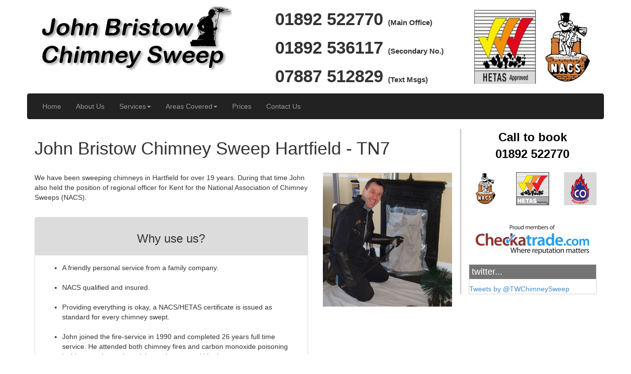

--- FILE ---
content_type: text/html; charset=UTF-8
request_url: http://www.tunbridgewellschimneysweep.co.uk/hartfield.php
body_size: 3299
content:
<!doctype html>
<html>
<head>
    <meta charset="utf-8">
    <meta name="viewport" content="width=device-width, initial-scale=1.0"><!-- Used in responsive pages, ensures pages scale ok -->
    <meta name="description" content="John Bristow Chimney Sweep - Chimney sweeping services in Tunbridge Wells, Southborough, Tonbridge, Sevenoaks, Hildenborough, Crowborough and surrounding villages.">
    <meta name="keywords" content="John Bristow, Chimney Sweep, Chimney Sweeps, Tunbridge Wells, Tonbridge, Sevenoaks, Hildenborough, Crowborough, Wadhurst, Pembury, Leigh, Kent, East Sussex">
    <title>John Bristow Chimney Sweep Hartfield - TN7</title>
    <link href="css/bootstrap.min.css" rel="stylesheet"><!-- Stylesheet supplied with bootstrap -->
    <link href="css/custom.css" rel="stylesheet"><!-- Custom stylesheet -->
    <script src="js/respond.js"></script><!-- Deals with IE6-8 incompatabilities...see here - https://github.com/scottjehl/Respond -->
</head>




<body>
  <div class="container">




<!-- Row 1 LOGO and image-->
    <div class="row">
              <div class="col-xs-8 col-sm-8 col-md-5 col-xs-offset-2 col-sm-offset-2 col-md-offset-0">
                <a href="http://www.tunbridgewellschimneysweep.co.uk"><img src="images/logo.jpg" class="img-responsive"></a>
					           <H1 class="hidden-lg hidden-xs" style="font-weight: bold; font-size: 35px;" style="display:inline">01892 522770 <span style="font-size: 15px;">(Main Office)</span></H1>
                     <H1 class="hidden-lg hidden-xs" style="font-weight: bold; font-size: 35px;" style="display:inline">01892 536117 <span style="font-size: 15px;">(Secondary No.)</span></H1>
                     <H1 class="hidden-lg hidden-xs" style="font-weight: bold; font-size: 35px;" style="display:inline">07887 512829 <span style="font-size: 15px;">(Text Msgs)</span></H1>

              </div>
                  
      		          <div class="col-lg-4 visible-lg align-self-center">
                      <H1 style="font-weight: bold; font-size: 35px;" style="display:inline">01892 522770 <span style="font-size: 15px;">(Main Office)</span></H1>
                      <H1 style="font-weight: bold; font-size: 35px;" style="display:inline">01892 536117 <span style="font-size: 15px;">(Secondary No.)</span></H1>
                     <H1 style="font-weight: bold; font-size: 35px;" style="display:inline">07887 512829 <span style="font-size: 15px;">(Text Msgs)</span></H1>
                    </div>
      		
                    <div class="col-lg-3 hidden-sm hidden-xs">     
                        <img src="images/nacs_kcc_logo.jpg" class="pull-right nopadding">
                        
                    </div> 

    </div>


    <div class="row visible-xs center-block">
        
          <H1 class="text-center" style="font-weight: bold; font-size: 50px;">01892 522770</H1>
        
    </div>




<!-- Row 2 Navigation -->
    <div class="row">
      <nav class="navbar navbar-default navbar-inverse" role="navigation">
        
        <div class="navbar-header"><!-- Where the behaviour is set -->
          <button type="button" class="navbar-toggle" data-toggle="collapse" data-target="#collapse">
            
            <!-- For screen readers -->
            <span class="sr-only">Toggle Navigation</span>
            <span class="icon-bar"></span>
            <span class="icon-bar"></span>
            <span class="icon-bar"></span>
          </button>
        </div>

        <div class="collapse navbar-collapse" id="collapse">
          <ul class="nav navbar-nav">
            <li class="null"><a href="index.php">Home</a></li><li class="null"><a href="about-us.php">About Us</a></li><li class="dropdown">
                <a href="#" class="dropdown-toggle" data-toggle="dropdown">Services<b class="caret"></b></a>
                  <ul class="dropdown-menu"><li class="null"><a href="services.php">Chimney Sweeping</a></li><li class="null"><a href="services.php#power-sweeping">Power Sweeping</a></li><li class="null"><a href="services.php#smoke-testing">Smoke Testing</a></li><li class="null"><a href="services.php#nest-removal">Nest Removal</a></li><li class="null"><a href="services.php#cctv-inspections">CCTV Surveys & Inspections</a></li>
              </ul>
            </li><li class="dropdown">
                <a href="#" class="dropdown-toggle" data-toggle="dropdown">Areas Covered<b class="caret"></b></a>
                  <ul class="dropdown-menu"><li class="null"><a href="tunbridge-wells.php">Tunbridge Wells</a></li><li class="null"><a href="pembury.php">- Pembury</a></li><li class="null"><a href="rusthall.php">- Rusthall</a></li><li class="null"><a href="langton-green.php">- Langton Green</a></li><li class="null"><a href="bidborough.php">- Bidborough</a></li><li class="null"><a href="speldhurst.php">- Speldhurst</a></li><li class="null"><a href="frant.php">- Frant</a></li><li class="null"><a href="groombridge.php">- Groombridge</a></li><li class="null"><a href="southborough.php">Southborough</a></li><li class="null"><a href="paddock-wood.php">Paddock Wood</a></li><li class="null"><a href="tonbridge.php">Tonbridge</a></li><li class="null"><a href="hadlow.php">- Hadlow</a></li><li class="null"><a href="shipbourne.php">- Shipbourne</a></li><li class="null"><a href="golden-green.php">- Golden Green</a></li><li class="null"><a href="five-oak-green.php">- Five Oak Green</a></li><li class="null"><a href="tudeley.php">Tudeley</a></li><li class="null"><a href="sevenoaks.php">Sevenoaks</a></li><li class="null"><a href="crowborough.php">Crowborough</a></li><li class=""><a href=""></a></li><li class="null"><a href="lamberhurst.php">Lamberhurst</a></li><li class="null"><a href="matfield.php">Matfield</a></li><li class="null"><a href="brenchley.php">Brenchley</a></li><li class="null"><a href="horsmonden.php">Horsmonden</a></li><li class="null"><a href="wadhurst.php">Wadhurst</a></li><li class="null"><a href="ticehurst.php">Ticehurst</a></li><li class="null"><a href="mayfield.php">Mayfield</a></li><li class="null"><a href="hartfield.php">Hartfield</a></li><li class="null"><a href="withyham.php">Withyham</a></li><li class="null"><a href="cowden.php">Cowden</a></li>
              </ul>
            </li><li class="null"><a href="prices.php">Prices</a></li><li class="null"><a href="contact-us.php">Contact Us</a></li>          </ul>
        </div> <!-- Nav Bar -->
      </nav>
    </div>
<!-- Row 2 NAV END -->



<!-- Row 3 Social buttons, content and side bar-->
    <div class="row">
      <div class="col-sm-8 col-md-9">

  <!-- Main Content -->          
          


          <H1>John Bristow Chimney Sweep Hartfield - TN7 </H1>

            <br>


        <div class="row">
          <div class="col-sm-8">
                        

            <p>We have been sweeping chimneys in Hartfield for over 19 years. During that time John also held the position of regional officer for Kent for the National Association of Chimney Sweeps (NACS).</p>
              <br>
            <div class="panel panel-default">
                
                <div class="panel-heading text-center"><h3>Why use us?</h3>
                </div>
                
                <div class="panel-body">
                    <ul>
                      <li>A friendly personal service from a family company.</li><br>
      
                      <li>NACS qualified and insured.</li><br>

                      <li>Providing everything is okay, a NACS/HETAS certificate is issued as standard for every chimney swept.</li><br>

                      <li>John joined the fire-service in 1990 and completed 26 years full time service. He attended both chimney fires and carbon monoxide poisoning incidents and can give advice on how to avoid both.</li><br>

                      <li>We are very happy to answer any queries you have during our visit.</li>
                    </ul>                
                </div>

            </div>
          </div>



            <div class="col-sm-4">
              <img src="images/john.jpg" class="hidden-xs img-responsive">
            </div>
          </div>
        <!--
        <br>
            <H3>Why use us....? </H3>
        <ul>
            
            <li>A friendly personal service from a family company.</li><br>

            <li>Fully qualified and insured sweeps.</li><br>

            <li>As well as sweeping chimneys for 19 years, John has also served 25 Years as a full time Firefighter and has unique knowledge of chimney fires and their causes. Neal has been sweeping for 8 years and has also been in the service for a long time.</li><br>

            <li>Providing everything is okay, a NACS/HETAS certificate is issued as standard for every chimney swept.</li><br>

            <li>We are very happy to answer any queries you have during our visit.</li>
        </ul>
        -->

        
        
      </div>
  <!-- Main Content END -->

  <!-- Side Bar Right -->
    <div class="col-sm-4 col-md-3 side-bar"> 
        
 
      <div class="phone-text">Call to book <br/> 01892 522770
      </div><div class="row"> 
          <br/>
        <div class="col-lg-4 col-xs-4">
          <a href="http://nacs.org.uk"><img src="images/nacs-logo.jpg" class="img-responsive"></a>
        </div>
        <div class="col-lg-4 col-xs-4">
          <a href="http://www.hetas.co.uk/"><img src="images/hetas-logo.jpg" class="img-responsive"></a>
        </div>
        <div class="col-lg-4 col-xs-4">
          <a href="http://covictim.org/"><img src="images/coAwareness-logo.jpg" class="img-responsive"></a>
        </div>
      </div>
      <div class="row">
        <div class="center">
          <br><br>
          <a href="http://www.checkatrade.com/JohnBristowChimneySweep" target="_blank">
            <img style="text-align:center;" src="images/checkatrade logo.jpg" alt="John Bristow Chimney Sweep - Checkatrade Profile"/>
          </a>
        </div>
      </div>


      <div class="side-bar-border-element">
        <h2>twitter...</h2>
        <a class="twitter-timeline" href="https://twitter.com/TWChimneySweep" data-widget-id="606761424757649409"  height="300">Tweets by @TWChimneySweep</a>
      </div>

    
    </div>
  <!-- Side Bar Right END -->
    
<!-- Content and side bar Row END -->
  </div>

  <footer> 
    
      
    <div class="row phone-text">
      Call to book 01892 522770
    </div>

       
    <div class="row">
      <div class="col-sm-12">
        <p>
          &copy; Copyright 2021 &reg; John Bristow Chimney Sweep
        <br></p>
      </div>
    </div>
    
    
          
        
    </footer>

</div>
<!-- Container END -->




<!-- Javascript-->
	<script src="http://code.jquery.com/jquery-latest.min.js"></script> <!-- links to jquery, online javascript framework. Also, used for functionality not appearance, hence at bottom of doc not in head as will speed load times-->
	<script src="js/bootstrap.min.js"></script> <!-- bootstrap javascript. AFTER Jquery as Jquery needs to be loaded first -->
	<script src="js/custom.js"></script><!-- custom jquery -->

  <script>!function(d,s,id){var js,fjs=d.getElementsByTagName(s)[0],p=/^http:/.test(d.location)?'http':'https';if(!d.getElementById(id)){js=d.createElement(s);js.id=id;js.src=p+"://platform.twitter.com/widgets.js";fjs.parentNode.insertBefore(js,fjs);}}(document,"script","twitter-wjs");</script> <!-- Twitter Script -->


  

</body>
</html>

--- FILE ---
content_type: text/css
request_url: http://www.tunbridgewellschimneysweep.co.uk/css/custom.css
body_size: 1153
content:
.phone-text {
  font-family: arial;
  font-size: x-large;
  text-align: center;
  font-weight: bold;
  color:black;
}

.phone-text-heading {
  font-family: arial;
  font-size: xx-large;
  text-align: center;
  font-weight: bold;
  color:black;
}

img.pull-left {
  margin:20px 20px 20px 0px;
}

img.pull-right {
  margin:20px 0px 20px 20px;
}

div.row.bottom-border {
  padding-bottom: 10px;
  border-bottom: 2px solid lightgray;
  margin-bottom: 10px;
}

/* SideBar Properties */

.side-bar h2 { /* Used for sidebar element titles */
  background-color: #757475;
  color: #FFFFFF;
  font-size: 18px;
  padding: 5px;
  margin-top: 0;
}

.side-bar dl { /* Indents blog text */
  padding-left: 5px;
}

.side-bar dt a{ /* Styles blog links */
  color:#757475;
}

.side-bar dd { /* Styles blog date and indents further */
  border-bottom: 1px dashed #757475;
  padding-bottom: 5px;
  padding-left: 5px;
}

.side-bar dd:last-of-type {
  border-bottom: none;
}

.side-bar, footer {  /* side-bar sets a vertical or horizontal separator between content and side bar elements  */
  border:1px solid none;
  border-color: lightgray;
}

.side-bar-border-element {
  border: 1px solid lightgray;
  padding-top: 0px;
  margin-top: 20px;
}

.blog-date {
  background-color: #757475;
  color: #FFFFFF;
  font-size: 12px;
  padding: 0px;
  margin-top: 5px;
  margin-bottom: 5px;
}

.blog-seperator {
  border-top-style:solid;
  margin-top: 40px;
  padding-top: 20px;
  color:silver;
}

.side-bar-border {
  
}



/* Extra Small Devices, Phones */ 
  @media only screen and (min-width : 480px) { 
      iframe[id^='twitter-widget-']{ width:100% !important;} /* Makes twitter feed 100% at xs screen size */
    .social-buttons {
      text-align: center;
    }
  }


/* Following for small screen size and upwards*/

    /* Small Devices, Tablets */
    @media only screen and (min-width : 768px) {
      .side-bar { /* sets border on left  */
        border-top-style: none;
        border-left-style: solid;
      }

      .social-buttons {
        text-align: left;
      }

      .social-buttons img {
        height: 32px;
        width: 32px;
      }
      
    }

footer p{
  padding-bottom: 20px;
}

footer {
  border-top-style:solid;
  margin-top: 40px;
  padding-top: 20px;
  color:silver;
}


footer a, footer a:hover {
  color:silver;
}

strong.services {
  font-size: 1.5em;
}

strong.servicesSml {
  font-size: 1em;
}

strong.servicesMainPrice {
  font-size: 2.0em;
}

strong.servicesHeading {
  font-size: 1.2em;
  color: #5cb85c;
}

.btn-default {
  color: #999;
  background-color: #222;
  border-color: #080808;
}

.btn-default:hover,
.btn-default:focus,
.btn-default:active,
.btn-default.active,
.open .dropdown-toggle.btn-default { /* Changes default button colour on prices page to match nav*/
  color: #fff;
  background-color: #222;
  /*border-color: #080808;*/
}

.panel-default > .panel-heading { /*Changes panel header colour from #f5f5f5 on prices page*/
  color: #333;
  background-color: #dcdcdc;
  border-color: #ddd;
}

.panel-footer { /* Changes default panel footer from #f5f5f5 on prices page*/
  padding: 10px 15px;
  background-color: #dcdcdc;
  border-top: 1px solid #ddd;
  border-bottom-right-radius: 3px;
  border-bottom-left-radius: 3px;
}


.error {
  color: #FF0000;
 
}

P.center {
  text-align: center;
}

.center {
  text-align: center;
}

--- FILE ---
content_type: text/javascript
request_url: http://www.tunbridgewellschimneysweep.co.uk/js/custom.js
body_size: 378
content:
$('#cssmenu > ul').prepend('<li class="mobile"><a href="#"><span>Menu <i>&#9776;</i></span></a></li>');
$('#cssmenu > ul > li > a').click(function(e) {
  $('#cssmenu li').removeClass('active');
  $(this).closest('li').addClass('active');	
  var checkElement = $(this).next();
  if((checkElement.is('ul')) && (checkElement.is(':visible'))) {
    $(this).closest('li').removeClass('active');
    checkElement.slideUp('normal');
  }
  if((checkElement.is('ul')) && (!checkElement.is(':visible'))) {
    $('#cssmenu ul ul:visible').slideUp('normal');
    checkElement.slideDown('normal');
  }
  if( $(this).parent().hasClass('mobile') ) {
    e.preventDefault();
    $('#cssmenu').toggleClass('expand');
  }
  if($(this).closest('li').find('ul').children().length == 0) {
    return true;
  } else {
    return false;	
  }		
});
